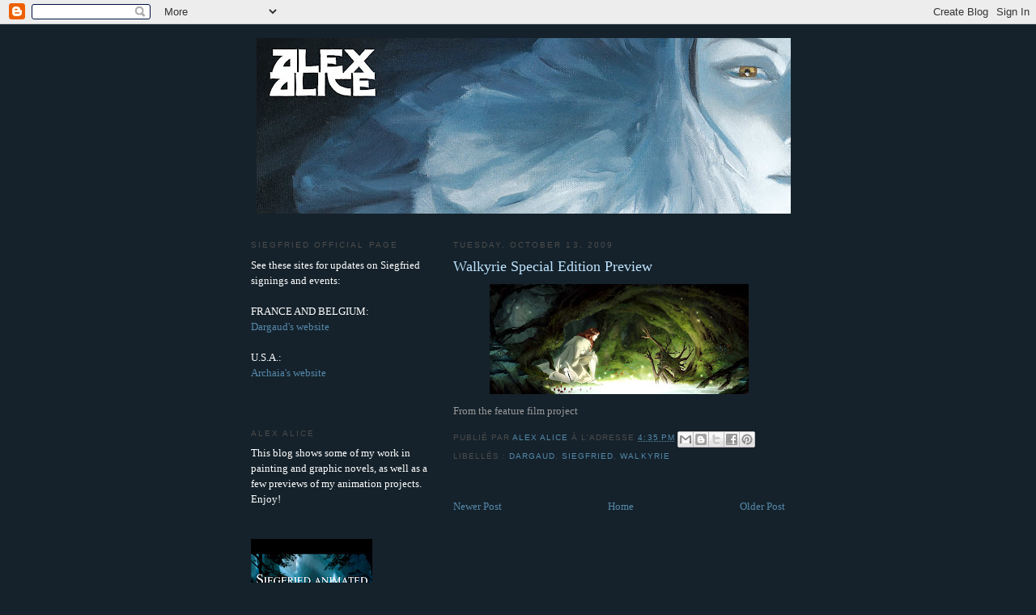

--- FILE ---
content_type: text/html; charset=UTF-8
request_url: http://alexaliceblog.blogspot.com/2009/10/walkyrie-special-edition-preview_13.html
body_size: 11386
content:
<!DOCTYPE html>
<html dir='ltr'>
<head>
<link href='https://www.blogger.com/static/v1/widgets/2944754296-widget_css_bundle.css' rel='stylesheet' type='text/css'/>
<meta content='text/html; charset=UTF-8' http-equiv='Content-Type'/>
<meta content='blogger' name='generator'/>
<link href='http://alexaliceblog.blogspot.com/favicon.ico' rel='icon' type='image/x-icon'/>
<link href='http://alexaliceblog.blogspot.com/2009/10/walkyrie-special-edition-preview_13.html' rel='canonical'/>
<link rel="alternate" type="application/atom+xml" title="Alex Alice - Atom" href="http://alexaliceblog.blogspot.com/feeds/posts/default" />
<link rel="alternate" type="application/rss+xml" title="Alex Alice - RSS" href="http://alexaliceblog.blogspot.com/feeds/posts/default?alt=rss" />
<link rel="service.post" type="application/atom+xml" title="Alex Alice - Atom" href="https://www.blogger.com/feeds/4880960168346855099/posts/default" />

<link rel="alternate" type="application/atom+xml" title="Alex Alice - Atom" href="http://alexaliceblog.blogspot.com/feeds/2888009933470268617/comments/default" />
<!--Can't find substitution for tag [blog.ieCssRetrofitLinks]-->
<link href='https://blogger.googleusercontent.com/img/b/R29vZ2xl/AVvXsEg3ZyCoLaffq87y4g69YC5sHaD9Dvs3i-oyhC2Cx5l_8Z0kl3mShDB2SxJLDe030JAdMJxaVDqlmgTwoQayExdHO806Y99iEfUA1HebYcelBZZ7IU8DCHi5uobmWhC7vg5WLV8DnqTO3TMU/s320/volva4flat.jpg' rel='image_src'/>
<meta content='http://alexaliceblog.blogspot.com/2009/10/walkyrie-special-edition-preview_13.html' property='og:url'/>
<meta content='Walkyrie Special Edition Preview' property='og:title'/>
<meta content=' From the feature film project  ' property='og:description'/>
<meta content='https://blogger.googleusercontent.com/img/b/R29vZ2xl/AVvXsEg3ZyCoLaffq87y4g69YC5sHaD9Dvs3i-oyhC2Cx5l_8Z0kl3mShDB2SxJLDe030JAdMJxaVDqlmgTwoQayExdHO806Y99iEfUA1HebYcelBZZ7IU8DCHi5uobmWhC7vg5WLV8DnqTO3TMU/w1200-h630-p-k-no-nu/volva4flat.jpg' property='og:image'/>
<title>Alex Alice: Walkyrie Special Edition Preview</title>
<style id='page-skin-1' type='text/css'><!--
/*
-----------------------------------------------
Blogger Template Style
Name:     Minima Lefty
Date:     14 Jul 2006
----------------------------------------------- */
/* Use this with templates/template-twocol.html */
body {
background:#15222b;
margin:0;
color:#999999;
font:x-small Georgia Serif;
font-size/* */:/**/small;
font-size: /**/small;
text-align: center;
}
a:link {
color:#5588aa;
text-decoration:none;
}
a:visited {
color:#99C9FF;
text-decoration:none;
}
a:hover {
color:#bee4ff;
text-decoration:underline;
}
a img {
border-width:0;
}
/* Header
-----------------------------------------------
*/
#header-wrapper {
width:660px;
margin:0 auto 10px;
border:1px solid #15222b;
}
#header-inner {
background-position: center;
margin-left: auto;
margin-right: auto;
}
#header {
margin: 5px;
border: 1px solid #15222b;
text-align: center;
color:#cc6600;
}
#header h1 {
margin:5px 5px 0;
padding:15px 20px .25em;
line-height:1.2em;
text-transform:uppercase;
letter-spacing:.2em;
font: normal normal 200% Georgia, Serif;
}
#header a {
color:#cc6600;
text-decoration:none;
}
#header a:hover {
color:#cc6600;
}
#header .description {
margin:0 5px 5px;
padding:0 20px 15px;
max-width:700px;
text-transform:uppercase;
letter-spacing:.2em;
line-height: 1.4em;
font: normal normal 78% 'Trebuchet MS', Trebuchet, Arial, Verdana, Sans-serif;
color: #cc6600;
}
#header img {
margin-left: auto;
margin-right: auto;
}
/* Outer-Wrapper
----------------------------------------------- */
#outer-wrapper {
width: 660px;
margin:0 auto;
padding:10px;
text-align:left;
font: normal normal 100% Georgia, Times, serif;
}
#main-wrapper {
width: 410px;
float: right;
word-wrap: break-word; /* fix for long text breaking sidebar float in IE */
overflow: hidden;     /* fix for long non-text content breaking IE sidebar float */
}
#sidebar-wrapper {
width: 220px;
float: left;
word-wrap: break-word; /* fix for long text breaking sidebar float in IE */
overflow: hidden;     /* fix for long non-text content breaking IE sidebar float */
}
/* Headings
----------------------------------------------- */
h2 {
margin:1.5em 0 .75em;
font:normal normal 78% 'Trebuchet MS',Trebuchet,Arial,Verdana,Sans-serif;
line-height: 1.4em;
text-transform:uppercase;
letter-spacing:.2em;
color:#4c4c4c;
}
/* Posts
-----------------------------------------------
*/
h2.date-header {
margin:1.5em 0 .5em;
}
.post {
margin:.5em 0 1.5em;
border-bottom:1px dotted #15222b;
padding-bottom:1.5em;
}
.post h3 {
margin:.25em 0 0;
padding:0 0 4px;
font-size:140%;
font-weight:normal;
line-height:1.4em;
color:#bee4ff;
}
.post h3 a, .post h3 a:visited, .post h3 strong {
display:block;
text-decoration:none;
color:#bee4ff;
font-weight:normal;
}
.post h3 strong, .post h3 a:hover {
color:#999999;
}
.post-body {
margin:0 0 .75em;
line-height:1.6em;
}
.post-body blockquote {
line-height:1.3em;
}
.post-footer {
margin: .75em 0;
color:#4c4c4c;
text-transform:uppercase;
letter-spacing:.1em;
font: normal normal 78% 'Trebuchet MS', Trebuchet, Arial, Verdana, Sans-serif;
line-height: 1.4em;
}
.comment-link {
margin-left:.6em;
}
.post img, table.tr-caption-container {
padding:4px;
border:1px solid #15222b;
}
.tr-caption-container img {
border: none;
padding: 0;
}
.post blockquote {
margin:1em 20px;
}
.post blockquote p {
margin:.75em 0;
}
/* Comments
----------------------------------------------- */
#comments h4 {
margin:1em 0;
font-weight: bold;
line-height: 1.4em;
text-transform:uppercase;
letter-spacing:.2em;
color: #4c4c4c;
}
#comments-block {
margin:1em 0 1.5em;
line-height:1.6em;
}
#comments-block .comment-author {
margin:.5em 0;
}
#comments-block .comment-body {
margin:.25em 0 0;
}
#comments-block .comment-footer {
margin:-.25em 0 2em;
line-height: 1.4em;
text-transform:uppercase;
letter-spacing:.1em;
}
#comments-block .comment-body p {
margin:0 0 .75em;
}
.deleted-comment {
font-style:italic;
color:gray;
}
.feed-links {
clear: both;
line-height: 2.5em;
}
#blog-pager-newer-link {
float: left;
}
#blog-pager-older-link {
float: right;
}
#blog-pager {
text-align: center;
}
/* Sidebar Content
----------------------------------------------- */
.sidebar {
color: #ffffff;
line-height: 1.5em;
}
.sidebar ul {
list-style:none;
margin:0 0 0;
padding:0 0 0;
}
.sidebar li {
margin:0;
padding-top:0;
padding-right:0;
padding-bottom:.25em;
padding-left:15px;
text-indent:-15px;
line-height:1.5em;
}
.sidebar .widget, .main .widget {
border-bottom:1px dotted #15222b;
margin:0 0 1.5em;
padding:0 0 1.5em;
}
.main .Blog {
border-bottom-width: 0;
}
/* Profile
----------------------------------------------- */
.profile-img {
float: left;
margin-top: 0;
margin-right: 5px;
margin-bottom: 5px;
margin-left: 0;
padding: 4px;
border: 1px solid #15222b;
}
.profile-data {
margin:0;
text-transform:uppercase;
letter-spacing:.1em;
font: normal normal 78% 'Trebuchet MS', Trebuchet, Arial, Verdana, Sans-serif;
color: #4c4c4c;
font-weight: bold;
line-height: 1.6em;
}
.profile-datablock {
margin:.5em 0 .5em;
}
.profile-textblock {
margin: 0.5em 0;
line-height: 1.6em;
}
.profile-link {
font: normal normal 78% 'Trebuchet MS', Trebuchet, Arial, Verdana, Sans-serif;
text-transform: uppercase;
letter-spacing: .1em;
}
/* Footer
----------------------------------------------- */
#footer {
width:660px;
clear:both;
margin:0 auto;
padding-top:15px;
line-height: 1.6em;
text-transform:uppercase;
letter-spacing:.1em;
text-align: center;
}

--></style>
<link href='https://www.blogger.com/dyn-css/authorization.css?targetBlogID=4880960168346855099&amp;zx=73b709eb-47eb-42e7-b36e-f44437acc870' media='none' onload='if(media!=&#39;all&#39;)media=&#39;all&#39;' rel='stylesheet'/><noscript><link href='https://www.blogger.com/dyn-css/authorization.css?targetBlogID=4880960168346855099&amp;zx=73b709eb-47eb-42e7-b36e-f44437acc870' rel='stylesheet'/></noscript>
<meta name='google-adsense-platform-account' content='ca-host-pub-1556223355139109'/>
<meta name='google-adsense-platform-domain' content='blogspot.com'/>

</head>
<body>
<div class='navbar section' id='navbar'><div class='widget Navbar' data-version='1' id='Navbar1'><script type="text/javascript">
    function setAttributeOnload(object, attribute, val) {
      if(window.addEventListener) {
        window.addEventListener('load',
          function(){ object[attribute] = val; }, false);
      } else {
        window.attachEvent('onload', function(){ object[attribute] = val; });
      }
    }
  </script>
<div id="navbar-iframe-container"></div>
<script type="text/javascript" src="https://apis.google.com/js/platform.js"></script>
<script type="text/javascript">
      gapi.load("gapi.iframes:gapi.iframes.style.bubble", function() {
        if (gapi.iframes && gapi.iframes.getContext) {
          gapi.iframes.getContext().openChild({
              url: 'https://www.blogger.com/navbar/4880960168346855099?po\x3d2888009933470268617\x26origin\x3dhttp://alexaliceblog.blogspot.com',
              where: document.getElementById("navbar-iframe-container"),
              id: "navbar-iframe"
          });
        }
      });
    </script><script type="text/javascript">
(function() {
var script = document.createElement('script');
script.type = 'text/javascript';
script.src = '//pagead2.googlesyndication.com/pagead/js/google_top_exp.js';
var head = document.getElementsByTagName('head')[0];
if (head) {
head.appendChild(script);
}})();
</script>
</div></div>
<div id='outer-wrapper'><div id='wrap2'>
<!-- skip links for text browsers -->
<span id='skiplinks' style='display:none;'>
<a href='#main'>skip to main </a> |
      <a href='#sidebar'>skip to sidebar</a>
</span>
<div id='header-wrapper'>
<div class='header section' id='header'><div class='widget Header' data-version='1' id='Header1'>
<div id='header-inner'>
<a href='http://alexaliceblog.blogspot.com/' style='display: block'>
<img alt='Alex Alice' height='217px; ' id='Header1_headerimg' src='https://blogger.googleusercontent.com/img/b/R29vZ2xl/AVvXsEjJepVqxdCJh7RAECQ6NsW_ywg46Ubj7Kp8PaIN_i-dVFGyqBWov7RPs9VY6NeWEegagdG0U0ifYehRwfAOETjfF0k6_KLKKuRB_tB8_JgBqQwqhZRt2zNGiheh_K2Ol4XDi9GXu329SJa7/s660/CV-noire.jpg' style='display: block' width='660px; '/>
</a>
</div>
</div></div>
</div>
<div id='content-wrapper'>
<div id='crosscol-wrapper' style='text-align:center'>
<div class='crosscol no-items section' id='crosscol'></div>
</div>
<div id='main-wrapper'>
<div class='main section' id='main'><div class='widget Blog' data-version='1' id='Blog1'>
<div class='blog-posts hfeed'>

          <div class="date-outer">
        
<h2 class='date-header'><span>Tuesday, October 13, 2009</span></h2>

          <div class="date-posts">
        
<div class='post-outer'>
<div class='post hentry uncustomized-post-template' itemprop='blogPost' itemscope='itemscope' itemtype='http://schema.org/BlogPosting'>
<meta content='https://blogger.googleusercontent.com/img/b/R29vZ2xl/AVvXsEg3ZyCoLaffq87y4g69YC5sHaD9Dvs3i-oyhC2Cx5l_8Z0kl3mShDB2SxJLDe030JAdMJxaVDqlmgTwoQayExdHO806Y99iEfUA1HebYcelBZZ7IU8DCHi5uobmWhC7vg5WLV8DnqTO3TMU/s320/volva4flat.jpg' itemprop='image_url'/>
<meta content='4880960168346855099' itemprop='blogId'/>
<meta content='2888009933470268617' itemprop='postId'/>
<a name='2888009933470268617'></a>
<h3 class='post-title entry-title' itemprop='name'>
Walkyrie Special Edition Preview
</h3>
<div class='post-header'>
<div class='post-header-line-1'></div>
</div>
<div class='post-body entry-content' id='post-body-2888009933470268617' itemprop='description articleBody'>
<div class="separator" style="clear: both; text-align: center;"><a href="https://blogger.googleusercontent.com/img/b/R29vZ2xl/AVvXsEg3ZyCoLaffq87y4g69YC5sHaD9Dvs3i-oyhC2Cx5l_8Z0kl3mShDB2SxJLDe030JAdMJxaVDqlmgTwoQayExdHO806Y99iEfUA1HebYcelBZZ7IU8DCHi5uobmWhC7vg5WLV8DnqTO3TMU/s1600-h/volva4flat.jpg" imageanchor="1" style="margin-left: 1em; margin-right: 1em;"><img border="0" src="https://blogger.googleusercontent.com/img/b/R29vZ2xl/AVvXsEg3ZyCoLaffq87y4g69YC5sHaD9Dvs3i-oyhC2Cx5l_8Z0kl3mShDB2SxJLDe030JAdMJxaVDqlmgTwoQayExdHO806Y99iEfUA1HebYcelBZZ7IU8DCHi5uobmWhC7vg5WLV8DnqTO3TMU/s320/volva4flat.jpg" /></a><br />
</div><div class="separator" style="clear: both; text-align: left;">From the feature film project<br />
</div>
<div style='clear: both;'></div>
</div>
<div class='post-footer'>
<div class='post-footer-line post-footer-line-1'>
<span class='post-author vcard'>
Publié par
<span class='fn' itemprop='author' itemscope='itemscope' itemtype='http://schema.org/Person'>
<meta content='https://www.blogger.com/profile/02636090522251728980' itemprop='url'/>
<a class='g-profile' href='https://www.blogger.com/profile/02636090522251728980' rel='author' title='author profile'>
<span itemprop='name'>Alex Alice</span>
</a>
</span>
</span>
<span class='post-timestamp'>
à l'adresse
<meta content='http://alexaliceblog.blogspot.com/2009/10/walkyrie-special-edition-preview_13.html' itemprop='url'/>
<a class='timestamp-link' href='http://alexaliceblog.blogspot.com/2009/10/walkyrie-special-edition-preview_13.html' rel='bookmark' title='permanent link'><abbr class='published' itemprop='datePublished' title='2009-10-13T16:35:00-04:00'>4:35&#8239;PM</abbr></a>
</span>
<span class='post-comment-link'>
</span>
<span class='post-icons'>
<span class='item-control blog-admin pid-1520969389'>
<a href='https://www.blogger.com/post-edit.g?blogID=4880960168346855099&postID=2888009933470268617&from=pencil' title='Edit Post'>
<img alt='' class='icon-action' height='18' src='https://resources.blogblog.com/img/icon18_edit_allbkg.gif' width='18'/>
</a>
</span>
</span>
<div class='post-share-buttons goog-inline-block'>
<a class='goog-inline-block share-button sb-email' href='https://www.blogger.com/share-post.g?blogID=4880960168346855099&postID=2888009933470268617&target=email' target='_blank' title='Email This'><span class='share-button-link-text'>Email This</span></a><a class='goog-inline-block share-button sb-blog' href='https://www.blogger.com/share-post.g?blogID=4880960168346855099&postID=2888009933470268617&target=blog' onclick='window.open(this.href, "_blank", "height=270,width=475"); return false;' target='_blank' title='BlogThis!'><span class='share-button-link-text'>BlogThis!</span></a><a class='goog-inline-block share-button sb-twitter' href='https://www.blogger.com/share-post.g?blogID=4880960168346855099&postID=2888009933470268617&target=twitter' target='_blank' title='Share to X'><span class='share-button-link-text'>Share to X</span></a><a class='goog-inline-block share-button sb-facebook' href='https://www.blogger.com/share-post.g?blogID=4880960168346855099&postID=2888009933470268617&target=facebook' onclick='window.open(this.href, "_blank", "height=430,width=640"); return false;' target='_blank' title='Share to Facebook'><span class='share-button-link-text'>Share to Facebook</span></a><a class='goog-inline-block share-button sb-pinterest' href='https://www.blogger.com/share-post.g?blogID=4880960168346855099&postID=2888009933470268617&target=pinterest' target='_blank' title='Share to Pinterest'><span class='share-button-link-text'>Share to Pinterest</span></a>
</div>
</div>
<div class='post-footer-line post-footer-line-2'>
<span class='post-labels'>
Libellés :
<a href='http://alexaliceblog.blogspot.com/search/label/Dargaud' rel='tag'>Dargaud</a>,
<a href='http://alexaliceblog.blogspot.com/search/label/Siegfried' rel='tag'>Siegfried</a>,
<a href='http://alexaliceblog.blogspot.com/search/label/Walkyrie' rel='tag'>Walkyrie</a>
</span>
</div>
<div class='post-footer-line post-footer-line-3'>
<span class='post-location'>
</span>
</div>
</div>
</div>
<div class='comments' id='comments'>
<a name='comments'></a>
</div>
</div>

        </div></div>
      
</div>
<div class='blog-pager' id='blog-pager'>
<span id='blog-pager-newer-link'>
<a class='blog-pager-newer-link' href='http://alexaliceblog.blogspot.com/2009/10/special-edition-preview.html' id='Blog1_blog-pager-newer-link' title='Newer Post'>Newer Post</a>
</span>
<span id='blog-pager-older-link'>
<a class='blog-pager-older-link' href='http://alexaliceblog.blogspot.com/2009/10/le-troisieme-testament.html' id='Blog1_blog-pager-older-link' title='Older Post'>Older Post</a>
</span>
<a class='home-link' href='http://alexaliceblog.blogspot.com/'>Home</a>
</div>
<div class='clear'></div>
<div class='post-feeds'>
</div>
</div></div>
</div>
<div id='sidebar-wrapper'>
<div class='sidebar section' id='sidebar'><div class='widget Text' data-version='1' id='Text2'>
<h2 class='title'>Siegfried official page</h2>
<div class='widget-content'>
See these sites for updates on Siegfried signings and events:<div><br/></div><div>FRANCE AND BELGIUM:</div><div><a href="http://www.dargaud.com/siegfried,292/">Dargaud's website</a></div><div><br/></div><div>U.S.A.:</div><div><a href="http://www.archaia.com/archaia-titles/siegfried/">Archaia's website</a></div><div><br/></div>
</div>
<div class='clear'></div>
</div><div class='widget Text' data-version='1' id='Text1'>
<h2 class='title'>ALEX ALICE</h2>
<div class='widget-content'>
<div><div>This blog shows some of my work in painting and graphic novels, as well as a few previews of my animation projects. Enjoy!</div></div>
</div>
<div class='clear'></div>
</div><div class='widget Image' data-version='1' id='Image1'>
<div class='widget-content'>
<a href='http://www.youtube.com/watch?v=Pld6fHqHVLA'>
<img alt='' height='112' id='Image1_img' src='https://blogger.googleusercontent.com/img/b/R29vZ2xl/AVvXsEhG9hhXom1DiAnL_wXVW2wGYKWZy-gszL_9XXpkruHzJcqi9xDfdsc5WAy34y89j6HSR2KRyfaSUbTUtykvA93-CnoSfJbEjrGiYqHrNImyOpnGf1VVvbRa5z372-qbXhVMB1hEQgRBgRgM/s150/Siegfried-animated-linksmal.jpg' width='150'/>
</a>
<br/>
</div>
<div class='clear'></div>
</div><div class='widget Image' data-version='1' id='Image2'>
<div class='widget-content'>
<a href='http://www.dargaud.com/siegfried/'>
<img alt='' height='150' id='Image2_img' src='https://blogger.googleusercontent.com/img/b/R29vZ2xl/AVvXsEhErtDGxruRzRTusyTuc328KDDWD0wQ1aUQJ5rREU1Ty7E1n6hD1CtMwpaFzNiCIYJFOt6vTmWBeugg1DAyLgAvimxnmrLoiY_uV5c0eM0f6Fr6CZNWsoVs2BhOpz9RiAE91LIXqSWMc6Y4/s150/Siegfried-4.1small.jpg' width='150'/>
</a>
<br/>
</div>
<div class='clear'></div>
</div><div class='widget PageList' data-version='1' id='PageList1'>
<h2>Pages</h2>
<div class='widget-content'>
<ul>
<li>
<a href='http://alexaliceblog.blogspot.com/'>Home</a>
</li>
<li>
<a href='http://alexaliceblog.blogspot.com/p/le-troisieme-testament.html'>Le Troisième testament</a>
</li>
<li>
<a href='http://alexaliceblog.blogspot.com/p/faq-list.html'>FAQ list</a>
</li>
</ul>
<div class='clear'></div>
</div>
</div><div class='widget Label' data-version='1' id='Label1'>
<h2>Labels</h2>
<div class='widget-content list-label-widget-content'>
<ul>
<li>
<a dir='ltr' href='http://alexaliceblog.blogspot.com/search/label/graphic%20novel'>graphic novel</a>
<span dir='ltr'>(36)</span>
</li>
<li>
<a dir='ltr' href='http://alexaliceblog.blogspot.com/search/label/Siegfried'>Siegfried</a>
<span dir='ltr'>(27)</span>
</li>
<li>
<a dir='ltr' href='http://alexaliceblog.blogspot.com/search/label/Le%20troisi%C3%A8me%20testament'>Le troisième testament</a>
<span dir='ltr'>(18)</span>
</li>
<li>
<a dir='ltr' href='http://alexaliceblog.blogspot.com/search/label/Dargaud'>Dargaud</a>
<span dir='ltr'>(15)</span>
</li>
<li>
<a dir='ltr' href='http://alexaliceblog.blogspot.com/search/label/Gl%C3%A9nat'>Glénat</a>
<span dir='ltr'>(15)</span>
</li>
<li>
<a dir='ltr' href='http://alexaliceblog.blogspot.com/search/label/Oil%20paintings'>Oil paintings</a>
<span dir='ltr'>(13)</span>
</li>
<li>
<a dir='ltr' href='http://alexaliceblog.blogspot.com/search/label/watercolors'>watercolors</a>
<span dir='ltr'>(11)</span>
</li>
<li>
<a dir='ltr' href='http://alexaliceblog.blogspot.com/search/label/Cover'>Cover</a>
<span dir='ltr'>(10)</span>
</li>
<li>
<a dir='ltr' href='http://alexaliceblog.blogspot.com/search/label/Walkyrie'>Walkyrie</a>
<span dir='ltr'>(10)</span>
</li>
<li>
<a dir='ltr' href='http://alexaliceblog.blogspot.com/search/label/sketch'>sketch</a>
<span dir='ltr'>(10)</span>
</li>
<li>
<a dir='ltr' href='http://alexaliceblog.blogspot.com/search/label/Illustrations'>Illustrations</a>
<span dir='ltr'>(9)</span>
</li>
<li>
<a dir='ltr' href='http://alexaliceblog.blogspot.com/search/label/Rue%20de%20S%C3%A8vres'>Rue de Sèvres</a>
<span dir='ltr'>(7)</span>
</li>
<li>
<a dir='ltr' href='http://alexaliceblog.blogspot.com/search/label/le%20Ch%C3%A2teau%20des%20%C3%A9toiles'>le Château des étoiles</a>
<span dir='ltr'>(7)</span>
</li>
<li>
<a dir='ltr' href='http://alexaliceblog.blogspot.com/search/label/Acrylics'>Acrylics</a>
<span dir='ltr'>(6)</span>
</li>
<li>
<a dir='ltr' href='http://alexaliceblog.blogspot.com/search/label/Castle%20in%20the%20Stars'>Castle in the Stars</a>
<span dir='ltr'>(6)</span>
</li>
<li>
<a dir='ltr' href='http://alexaliceblog.blogspot.com/search/label/Twilight%20Of%20The%20Gods'>Twilight Of The Gods</a>
<span dir='ltr'>(6)</span>
</li>
<li>
<a dir='ltr' href='http://alexaliceblog.blogspot.com/search/label/Pastel'>Pastel</a>
<span dir='ltr'>(3)</span>
</li>
<li>
<a dir='ltr' href='http://alexaliceblog.blogspot.com/search/label/Digital'>Digital</a>
<span dir='ltr'>(2)</span>
</li>
<li>
<a dir='ltr' href='http://alexaliceblog.blogspot.com/search/label/Special%20Editions'>Special Editions</a>
<span dir='ltr'>(2)</span>
</li>
<li>
<a dir='ltr' href='http://alexaliceblog.blogspot.com/search/label/Spectrum'>Spectrum</a>
<span dir='ltr'>(2)</span>
</li>
<li>
<a dir='ltr' href='http://alexaliceblog.blogspot.com/search/label/animation'>animation</a>
<span dir='ltr'>(2)</span>
</li>
<li>
<a dir='ltr' href='http://alexaliceblog.blogspot.com/search/label/posters'>posters</a>
<span dir='ltr'>(2)</span>
</li>
<li>
<a dir='ltr' href='http://alexaliceblog.blogspot.com/search/label/Archaia'>Archaia</a>
<span dir='ltr'>(1)</span>
</li>
<li>
<a dir='ltr' href='http://alexaliceblog.blogspot.com/search/label/Signing'>Signing</a>
<span dir='ltr'>(1)</span>
</li>
<li>
<a dir='ltr' href='http://alexaliceblog.blogspot.com/search/label/expo'>expo</a>
<span dir='ltr'>(1)</span>
</li>
</ul>
<div class='clear'></div>
</div>
</div><div class='widget Followers' data-version='1' id='Followers2'>
<h2 class='title'>Followers</h2>
<div class='widget-content'>
<div id='Followers2-wrapper'>
<div style='margin-right:2px;'>
<div><script type="text/javascript" src="https://apis.google.com/js/platform.js"></script>
<div id="followers-iframe-container"></div>
<script type="text/javascript">
    window.followersIframe = null;
    function followersIframeOpen(url) {
      gapi.load("gapi.iframes", function() {
        if (gapi.iframes && gapi.iframes.getContext) {
          window.followersIframe = gapi.iframes.getContext().openChild({
            url: url,
            where: document.getElementById("followers-iframe-container"),
            messageHandlersFilter: gapi.iframes.CROSS_ORIGIN_IFRAMES_FILTER,
            messageHandlers: {
              '_ready': function(obj) {
                window.followersIframe.getIframeEl().height = obj.height;
              },
              'reset': function() {
                window.followersIframe.close();
                followersIframeOpen("https://www.blogger.com/followers/frame/4880960168346855099?colors\x3dCgt0cmFuc3BhcmVudBILdHJhbnNwYXJlbnQaByNmZmZmZmYiByM1NTg4YWEqByMxNTIyMmIyByNiZWU0ZmY6ByNmZmZmZmZCByM1NTg4YWFKByNjYzY2MDBSByM1NTg4YWFaC3RyYW5zcGFyZW50\x26pageSize\x3d21\x26hl\x3den-US\x26origin\x3dhttp://alexaliceblog.blogspot.com");
              },
              'open': function(url) {
                window.followersIframe.close();
                followersIframeOpen(url);
              }
            }
          });
        }
      });
    }
    followersIframeOpen("https://www.blogger.com/followers/frame/4880960168346855099?colors\x3dCgt0cmFuc3BhcmVudBILdHJhbnNwYXJlbnQaByNmZmZmZmYiByM1NTg4YWEqByMxNTIyMmIyByNiZWU0ZmY6ByNmZmZmZmZCByM1NTg4YWFKByNjYzY2MDBSByM1NTg4YWFaC3RyYW5zcGFyZW50\x26pageSize\x3d21\x26hl\x3den-US\x26origin\x3dhttp://alexaliceblog.blogspot.com");
  </script></div>
</div>
</div>
<div class='clear'></div>
</div>
</div><div class='widget Profile' data-version='1' id='Profile2'>
<h2>About Me</h2>
<div class='widget-content'>
<a href='https://www.blogger.com/profile/02636090522251728980'><img alt='My photo' class='profile-img' height='80' src='//4.bp.blogspot.com/_oUj5AzNABXg/S7oTTfcuHgI/AAAAAAAAAHo/N__mA74XnSY/S220-s80/Alex+Alice.jpg' width='61'/></a>
<dl class='profile-datablock'>
<dt class='profile-data'>
<a class='profile-name-link g-profile' href='https://www.blogger.com/profile/02636090522251728980' rel='author' style='background-image: url(//www.blogger.com/img/logo-16.png);'>
Alex Alice
</a>
</dt>
<dd class='profile-data'>New York - Paris</dd>
</dl>
<a class='profile-link' href='https://www.blogger.com/profile/02636090522251728980' rel='author'>View my complete profile</a>
<div class='clear'></div>
</div>
</div><div class='widget BlogArchive' data-version='1' id='BlogArchive2'>
<h2>Blog Archive</h2>
<div class='widget-content'>
<div id='ArchiveList'>
<div id='BlogArchive2_ArchiveList'>
<ul class='hierarchy'>
<li class='archivedate collapsed'>
<a class='toggle' href='javascript:void(0)'>
<span class='zippy'>

        &#9658;&#160;
      
</span>
</a>
<a class='post-count-link' href='http://alexaliceblog.blogspot.com/2015/'>
2015
</a>
<span class='post-count' dir='ltr'>(1)</span>
<ul class='hierarchy'>
<li class='archivedate collapsed'>
<a class='toggle' href='javascript:void(0)'>
<span class='zippy'>

        &#9658;&#160;
      
</span>
</a>
<a class='post-count-link' href='http://alexaliceblog.blogspot.com/2015/01/'>
January
</a>
<span class='post-count' dir='ltr'>(1)</span>
</li>
</ul>
</li>
</ul>
<ul class='hierarchy'>
<li class='archivedate collapsed'>
<a class='toggle' href='javascript:void(0)'>
<span class='zippy'>

        &#9658;&#160;
      
</span>
</a>
<a class='post-count-link' href='http://alexaliceblog.blogspot.com/2014/'>
2014
</a>
<span class='post-count' dir='ltr'>(10)</span>
<ul class='hierarchy'>
<li class='archivedate collapsed'>
<a class='toggle' href='javascript:void(0)'>
<span class='zippy'>

        &#9658;&#160;
      
</span>
</a>
<a class='post-count-link' href='http://alexaliceblog.blogspot.com/2014/11/'>
November
</a>
<span class='post-count' dir='ltr'>(1)</span>
</li>
</ul>
<ul class='hierarchy'>
<li class='archivedate collapsed'>
<a class='toggle' href='javascript:void(0)'>
<span class='zippy'>

        &#9658;&#160;
      
</span>
</a>
<a class='post-count-link' href='http://alexaliceblog.blogspot.com/2014/09/'>
September
</a>
<span class='post-count' dir='ltr'>(1)</span>
</li>
</ul>
<ul class='hierarchy'>
<li class='archivedate collapsed'>
<a class='toggle' href='javascript:void(0)'>
<span class='zippy'>

        &#9658;&#160;
      
</span>
</a>
<a class='post-count-link' href='http://alexaliceblog.blogspot.com/2014/07/'>
July
</a>
<span class='post-count' dir='ltr'>(1)</span>
</li>
</ul>
<ul class='hierarchy'>
<li class='archivedate collapsed'>
<a class='toggle' href='javascript:void(0)'>
<span class='zippy'>

        &#9658;&#160;
      
</span>
</a>
<a class='post-count-link' href='http://alexaliceblog.blogspot.com/2014/06/'>
June
</a>
<span class='post-count' dir='ltr'>(1)</span>
</li>
</ul>
<ul class='hierarchy'>
<li class='archivedate collapsed'>
<a class='toggle' href='javascript:void(0)'>
<span class='zippy'>

        &#9658;&#160;
      
</span>
</a>
<a class='post-count-link' href='http://alexaliceblog.blogspot.com/2014/05/'>
May
</a>
<span class='post-count' dir='ltr'>(2)</span>
</li>
</ul>
<ul class='hierarchy'>
<li class='archivedate collapsed'>
<a class='toggle' href='javascript:void(0)'>
<span class='zippy'>

        &#9658;&#160;
      
</span>
</a>
<a class='post-count-link' href='http://alexaliceblog.blogspot.com/2014/04/'>
April
</a>
<span class='post-count' dir='ltr'>(1)</span>
</li>
</ul>
<ul class='hierarchy'>
<li class='archivedate collapsed'>
<a class='toggle' href='javascript:void(0)'>
<span class='zippy'>

        &#9658;&#160;
      
</span>
</a>
<a class='post-count-link' href='http://alexaliceblog.blogspot.com/2014/03/'>
March
</a>
<span class='post-count' dir='ltr'>(1)</span>
</li>
</ul>
<ul class='hierarchy'>
<li class='archivedate collapsed'>
<a class='toggle' href='javascript:void(0)'>
<span class='zippy'>

        &#9658;&#160;
      
</span>
</a>
<a class='post-count-link' href='http://alexaliceblog.blogspot.com/2014/02/'>
February
</a>
<span class='post-count' dir='ltr'>(1)</span>
</li>
</ul>
<ul class='hierarchy'>
<li class='archivedate collapsed'>
<a class='toggle' href='javascript:void(0)'>
<span class='zippy'>

        &#9658;&#160;
      
</span>
</a>
<a class='post-count-link' href='http://alexaliceblog.blogspot.com/2014/01/'>
January
</a>
<span class='post-count' dir='ltr'>(1)</span>
</li>
</ul>
</li>
</ul>
<ul class='hierarchy'>
<li class='archivedate collapsed'>
<a class='toggle' href='javascript:void(0)'>
<span class='zippy'>

        &#9658;&#160;
      
</span>
</a>
<a class='post-count-link' href='http://alexaliceblog.blogspot.com/2013/'>
2013
</a>
<span class='post-count' dir='ltr'>(4)</span>
<ul class='hierarchy'>
<li class='archivedate collapsed'>
<a class='toggle' href='javascript:void(0)'>
<span class='zippy'>

        &#9658;&#160;
      
</span>
</a>
<a class='post-count-link' href='http://alexaliceblog.blogspot.com/2013/11/'>
November
</a>
<span class='post-count' dir='ltr'>(1)</span>
</li>
</ul>
<ul class='hierarchy'>
<li class='archivedate collapsed'>
<a class='toggle' href='javascript:void(0)'>
<span class='zippy'>

        &#9658;&#160;
      
</span>
</a>
<a class='post-count-link' href='http://alexaliceblog.blogspot.com/2013/10/'>
October
</a>
<span class='post-count' dir='ltr'>(1)</span>
</li>
</ul>
<ul class='hierarchy'>
<li class='archivedate collapsed'>
<a class='toggle' href='javascript:void(0)'>
<span class='zippy'>

        &#9658;&#160;
      
</span>
</a>
<a class='post-count-link' href='http://alexaliceblog.blogspot.com/2013/08/'>
August
</a>
<span class='post-count' dir='ltr'>(1)</span>
</li>
</ul>
<ul class='hierarchy'>
<li class='archivedate collapsed'>
<a class='toggle' href='javascript:void(0)'>
<span class='zippy'>

        &#9658;&#160;
      
</span>
</a>
<a class='post-count-link' href='http://alexaliceblog.blogspot.com/2013/03/'>
March
</a>
<span class='post-count' dir='ltr'>(1)</span>
</li>
</ul>
</li>
</ul>
<ul class='hierarchy'>
<li class='archivedate collapsed'>
<a class='toggle' href='javascript:void(0)'>
<span class='zippy'>

        &#9658;&#160;
      
</span>
</a>
<a class='post-count-link' href='http://alexaliceblog.blogspot.com/2012/'>
2012
</a>
<span class='post-count' dir='ltr'>(7)</span>
<ul class='hierarchy'>
<li class='archivedate collapsed'>
<a class='toggle' href='javascript:void(0)'>
<span class='zippy'>

        &#9658;&#160;
      
</span>
</a>
<a class='post-count-link' href='http://alexaliceblog.blogspot.com/2012/11/'>
November
</a>
<span class='post-count' dir='ltr'>(1)</span>
</li>
</ul>
<ul class='hierarchy'>
<li class='archivedate collapsed'>
<a class='toggle' href='javascript:void(0)'>
<span class='zippy'>

        &#9658;&#160;
      
</span>
</a>
<a class='post-count-link' href='http://alexaliceblog.blogspot.com/2012/10/'>
October
</a>
<span class='post-count' dir='ltr'>(1)</span>
</li>
</ul>
<ul class='hierarchy'>
<li class='archivedate collapsed'>
<a class='toggle' href='javascript:void(0)'>
<span class='zippy'>

        &#9658;&#160;
      
</span>
</a>
<a class='post-count-link' href='http://alexaliceblog.blogspot.com/2012/05/'>
May
</a>
<span class='post-count' dir='ltr'>(2)</span>
</li>
</ul>
<ul class='hierarchy'>
<li class='archivedate collapsed'>
<a class='toggle' href='javascript:void(0)'>
<span class='zippy'>

        &#9658;&#160;
      
</span>
</a>
<a class='post-count-link' href='http://alexaliceblog.blogspot.com/2012/04/'>
April
</a>
<span class='post-count' dir='ltr'>(1)</span>
</li>
</ul>
<ul class='hierarchy'>
<li class='archivedate collapsed'>
<a class='toggle' href='javascript:void(0)'>
<span class='zippy'>

        &#9658;&#160;
      
</span>
</a>
<a class='post-count-link' href='http://alexaliceblog.blogspot.com/2012/03/'>
March
</a>
<span class='post-count' dir='ltr'>(1)</span>
</li>
</ul>
<ul class='hierarchy'>
<li class='archivedate collapsed'>
<a class='toggle' href='javascript:void(0)'>
<span class='zippy'>

        &#9658;&#160;
      
</span>
</a>
<a class='post-count-link' href='http://alexaliceblog.blogspot.com/2012/02/'>
February
</a>
<span class='post-count' dir='ltr'>(1)</span>
</li>
</ul>
</li>
</ul>
<ul class='hierarchy'>
<li class='archivedate collapsed'>
<a class='toggle' href='javascript:void(0)'>
<span class='zippy'>

        &#9658;&#160;
      
</span>
</a>
<a class='post-count-link' href='http://alexaliceblog.blogspot.com/2011/'>
2011
</a>
<span class='post-count' dir='ltr'>(11)</span>
<ul class='hierarchy'>
<li class='archivedate collapsed'>
<a class='toggle' href='javascript:void(0)'>
<span class='zippy'>

        &#9658;&#160;
      
</span>
</a>
<a class='post-count-link' href='http://alexaliceblog.blogspot.com/2011/11/'>
November
</a>
<span class='post-count' dir='ltr'>(3)</span>
</li>
</ul>
<ul class='hierarchy'>
<li class='archivedate collapsed'>
<a class='toggle' href='javascript:void(0)'>
<span class='zippy'>

        &#9658;&#160;
      
</span>
</a>
<a class='post-count-link' href='http://alexaliceblog.blogspot.com/2011/10/'>
October
</a>
<span class='post-count' dir='ltr'>(1)</span>
</li>
</ul>
<ul class='hierarchy'>
<li class='archivedate collapsed'>
<a class='toggle' href='javascript:void(0)'>
<span class='zippy'>

        &#9658;&#160;
      
</span>
</a>
<a class='post-count-link' href='http://alexaliceblog.blogspot.com/2011/08/'>
August
</a>
<span class='post-count' dir='ltr'>(1)</span>
</li>
</ul>
<ul class='hierarchy'>
<li class='archivedate collapsed'>
<a class='toggle' href='javascript:void(0)'>
<span class='zippy'>

        &#9658;&#160;
      
</span>
</a>
<a class='post-count-link' href='http://alexaliceblog.blogspot.com/2011/06/'>
June
</a>
<span class='post-count' dir='ltr'>(1)</span>
</li>
</ul>
<ul class='hierarchy'>
<li class='archivedate collapsed'>
<a class='toggle' href='javascript:void(0)'>
<span class='zippy'>

        &#9658;&#160;
      
</span>
</a>
<a class='post-count-link' href='http://alexaliceblog.blogspot.com/2011/02/'>
February
</a>
<span class='post-count' dir='ltr'>(2)</span>
</li>
</ul>
<ul class='hierarchy'>
<li class='archivedate collapsed'>
<a class='toggle' href='javascript:void(0)'>
<span class='zippy'>

        &#9658;&#160;
      
</span>
</a>
<a class='post-count-link' href='http://alexaliceblog.blogspot.com/2011/01/'>
January
</a>
<span class='post-count' dir='ltr'>(3)</span>
</li>
</ul>
</li>
</ul>
<ul class='hierarchy'>
<li class='archivedate collapsed'>
<a class='toggle' href='javascript:void(0)'>
<span class='zippy'>

        &#9658;&#160;
      
</span>
</a>
<a class='post-count-link' href='http://alexaliceblog.blogspot.com/2010/'>
2010
</a>
<span class='post-count' dir='ltr'>(24)</span>
<ul class='hierarchy'>
<li class='archivedate collapsed'>
<a class='toggle' href='javascript:void(0)'>
<span class='zippy'>

        &#9658;&#160;
      
</span>
</a>
<a class='post-count-link' href='http://alexaliceblog.blogspot.com/2010/12/'>
December
</a>
<span class='post-count' dir='ltr'>(1)</span>
</li>
</ul>
<ul class='hierarchy'>
<li class='archivedate collapsed'>
<a class='toggle' href='javascript:void(0)'>
<span class='zippy'>

        &#9658;&#160;
      
</span>
</a>
<a class='post-count-link' href='http://alexaliceblog.blogspot.com/2010/11/'>
November
</a>
<span class='post-count' dir='ltr'>(2)</span>
</li>
</ul>
<ul class='hierarchy'>
<li class='archivedate collapsed'>
<a class='toggle' href='javascript:void(0)'>
<span class='zippy'>

        &#9658;&#160;
      
</span>
</a>
<a class='post-count-link' href='http://alexaliceblog.blogspot.com/2010/10/'>
October
</a>
<span class='post-count' dir='ltr'>(1)</span>
</li>
</ul>
<ul class='hierarchy'>
<li class='archivedate collapsed'>
<a class='toggle' href='javascript:void(0)'>
<span class='zippy'>

        &#9658;&#160;
      
</span>
</a>
<a class='post-count-link' href='http://alexaliceblog.blogspot.com/2010/09/'>
September
</a>
<span class='post-count' dir='ltr'>(2)</span>
</li>
</ul>
<ul class='hierarchy'>
<li class='archivedate collapsed'>
<a class='toggle' href='javascript:void(0)'>
<span class='zippy'>

        &#9658;&#160;
      
</span>
</a>
<a class='post-count-link' href='http://alexaliceblog.blogspot.com/2010/07/'>
July
</a>
<span class='post-count' dir='ltr'>(2)</span>
</li>
</ul>
<ul class='hierarchy'>
<li class='archivedate collapsed'>
<a class='toggle' href='javascript:void(0)'>
<span class='zippy'>

        &#9658;&#160;
      
</span>
</a>
<a class='post-count-link' href='http://alexaliceblog.blogspot.com/2010/06/'>
June
</a>
<span class='post-count' dir='ltr'>(1)</span>
</li>
</ul>
<ul class='hierarchy'>
<li class='archivedate collapsed'>
<a class='toggle' href='javascript:void(0)'>
<span class='zippy'>

        &#9658;&#160;
      
</span>
</a>
<a class='post-count-link' href='http://alexaliceblog.blogspot.com/2010/05/'>
May
</a>
<span class='post-count' dir='ltr'>(6)</span>
</li>
</ul>
<ul class='hierarchy'>
<li class='archivedate collapsed'>
<a class='toggle' href='javascript:void(0)'>
<span class='zippy'>

        &#9658;&#160;
      
</span>
</a>
<a class='post-count-link' href='http://alexaliceblog.blogspot.com/2010/04/'>
April
</a>
<span class='post-count' dir='ltr'>(2)</span>
</li>
</ul>
<ul class='hierarchy'>
<li class='archivedate collapsed'>
<a class='toggle' href='javascript:void(0)'>
<span class='zippy'>

        &#9658;&#160;
      
</span>
</a>
<a class='post-count-link' href='http://alexaliceblog.blogspot.com/2010/03/'>
March
</a>
<span class='post-count' dir='ltr'>(1)</span>
</li>
</ul>
<ul class='hierarchy'>
<li class='archivedate collapsed'>
<a class='toggle' href='javascript:void(0)'>
<span class='zippy'>

        &#9658;&#160;
      
</span>
</a>
<a class='post-count-link' href='http://alexaliceblog.blogspot.com/2010/01/'>
January
</a>
<span class='post-count' dir='ltr'>(6)</span>
</li>
</ul>
</li>
</ul>
<ul class='hierarchy'>
<li class='archivedate expanded'>
<a class='toggle' href='javascript:void(0)'>
<span class='zippy toggle-open'>

        &#9660;&#160;
      
</span>
</a>
<a class='post-count-link' href='http://alexaliceblog.blogspot.com/2009/'>
2009
</a>
<span class='post-count' dir='ltr'>(12)</span>
<ul class='hierarchy'>
<li class='archivedate collapsed'>
<a class='toggle' href='javascript:void(0)'>
<span class='zippy'>

        &#9658;&#160;
      
</span>
</a>
<a class='post-count-link' href='http://alexaliceblog.blogspot.com/2009/11/'>
November
</a>
<span class='post-count' dir='ltr'>(1)</span>
</li>
</ul>
<ul class='hierarchy'>
<li class='archivedate expanded'>
<a class='toggle' href='javascript:void(0)'>
<span class='zippy toggle-open'>

        &#9660;&#160;
      
</span>
</a>
<a class='post-count-link' href='http://alexaliceblog.blogspot.com/2009/10/'>
October
</a>
<span class='post-count' dir='ltr'>(10)</span>
<ul class='posts'>
<li><a href='http://alexaliceblog.blogspot.com/2009/10/special-edition-preview.html'>Special Edition Preview</a></li>
<li><a href='http://alexaliceblog.blogspot.com/2009/10/walkyrie-special-edition-preview_13.html'>Walkyrie Special Edition Preview</a></li>
<li><a href='http://alexaliceblog.blogspot.com/2009/10/le-troisieme-testament.html'>Le troisième testament</a></li>
<li><a href='http://alexaliceblog.blogspot.com/2009/10/walkyrie-special-edition-preview.html'>Walkyrie Special Edition Preview</a></li>
<li><a href='http://alexaliceblog.blogspot.com/2009/10/walkyrie-concept-sketch.html'>Walkyrie Concept Sketch</a></li>
<li><a href='http://alexaliceblog.blogspot.com/2009/10/walkyrie-color-keys.html'>Walkyrie Color Keys</a></li>
<li><a href='http://alexaliceblog.blogspot.com/2009/10/walkyrie-overture-online.html'>Walkyrie overture online</a></li>
<li><a href='http://alexaliceblog.blogspot.com/2009/10/walkyrie-paris-exhibition.html'>Walkyrie Paris Exhibition</a></li>
<li><a href='http://alexaliceblog.blogspot.com/2009/10/la-walkyrie-hit-shelves-in-france-08-28.html'>La Walkyrie hit the shelves in France 08-28</a></li>
<li><a href='http://alexaliceblog.blogspot.com/2009/10/back-in-us.html'>Back in the U.S.</a></li>
</ul>
</li>
</ul>
<ul class='hierarchy'>
<li class='archivedate collapsed'>
<a class='toggle' href='javascript:void(0)'>
<span class='zippy'>

        &#9658;&#160;
      
</span>
</a>
<a class='post-count-link' href='http://alexaliceblog.blogspot.com/2009/01/'>
January
</a>
<span class='post-count' dir='ltr'>(1)</span>
</li>
</ul>
</li>
</ul>
<ul class='hierarchy'>
<li class='archivedate collapsed'>
<a class='toggle' href='javascript:void(0)'>
<span class='zippy'>

        &#9658;&#160;
      
</span>
</a>
<a class='post-count-link' href='http://alexaliceblog.blogspot.com/2008/'>
2008
</a>
<span class='post-count' dir='ltr'>(5)</span>
<ul class='hierarchy'>
<li class='archivedate collapsed'>
<a class='toggle' href='javascript:void(0)'>
<span class='zippy'>

        &#9658;&#160;
      
</span>
</a>
<a class='post-count-link' href='http://alexaliceblog.blogspot.com/2008/12/'>
December
</a>
<span class='post-count' dir='ltr'>(5)</span>
</li>
</ul>
</li>
</ul>
</div>
</div>
<div class='clear'></div>
</div>
</div><div class='widget BlogList' data-version='1' id='BlogList1'>
<h2 class='title'>My Blog List</h2>
<div class='widget-content'>
<div class='blog-list-container' id='BlogList1_container'>
<ul id='BlogList1_blogs'>
<li style='display: block;'>
<div class='blog-icon'>
<img data-lateloadsrc='https://lh3.googleusercontent.com/blogger_img_proxy/AEn0k_sYSlgvl66gAJre-fuq6rEp9mTKPtZ7ERy10QFnFJwoRhYGw7nSJbBY3ohGYTe8Ck3N6-F7G4Rlwmi12iKpNeFdh3-S8aZ_xZc8rQ=s16-w16-h16' height='16' width='16'/>
</div>
<div class='blog-content'>
<div class='blog-title'>
<a href='https://laurent.kloetzer.fr' target='_blank'>
Au bout de la corde</a>
</div>
<div class='item-content'>
<span class='item-title'>
<a href='https://laurent.kloetzer.fr/2026/01/24/summer-wars-2/' target='_blank'>
Summer Wars
</a>
</span>
<div class='item-time'>
4 days ago
</div>
</div>
</div>
<div style='clear: both;'></div>
</li>
<li style='display: block;'>
<div class='blog-icon'>
<img data-lateloadsrc='https://lh3.googleusercontent.com/blogger_img_proxy/AEn0k_uDL0hyDwCBqQIBdIJRSs68KCOI5pZaWerakSnwS9oMybXF5dfBVh3FZ87GDW5StJGgedvLzDYif9XUQ-X-BmEjQ_mO-htfTqEtIhjuC4Oytg=s16-w16-h16' height='16' width='16'/>
</div>
<div class='blog-content'>
<div class='blog-title'>
<a href='http://gurneyjourney.blogspot.com/' target='_blank'>
Gurney Journey</a>
</div>
<div class='item-content'>
<span class='item-title'>
<a href='http://gurneyjourney.blogspot.com/2026/01/find-me-at-substack.html' target='_blank'>
Find Me at Substack
</a>
</span>
<div class='item-time'>
1 week ago
</div>
</div>
</div>
<div style='clear: both;'></div>
</li>
<li style='display: block;'>
<div class='blog-icon'>
<img data-lateloadsrc='https://lh3.googleusercontent.com/blogger_img_proxy/AEn0k_sJsLOm3UbL6EJqv6wxd0-m2OWQ3eSOQwWw2qT5O683Rx1MJR2g5j4_MAFp86x7KTvzI5NJGxVhKZgePMlE9FS2-JqqbtPPtjBzU6U=s16-w16-h16' height='16' width='16'/>
</div>
<div class='blog-content'>
<div class='blog-title'>
<a href='http://lauffray.blogspot.com/' target='_blank'>
LAUFFRAY</a>
</div>
<div class='item-content'>
<span class='item-title'>
<a href='http://lauffray.blogspot.com/2015/05/long-john-silver-couverture-neptune.html' target='_blank'>
Long John Silver - Couverture "Neptune".
</a>
</span>
<div class='item-time'>
10 years ago
</div>
</div>
</div>
<div style='clear: both;'></div>
</li>
<li style='display: block;'>
<div class='blog-icon'>
<img data-lateloadsrc='https://lh3.googleusercontent.com/blogger_img_proxy/AEn0k_sWlafp1XrWV5XCl67C605y5xlvftzTsml8k6-nZi3yQ1s-lW3ePryOhe6O89OQF2UvBx0bJX-ajssUGMptA2ixWHvOeEtCqjisny13C94=s16-w16-h16' height='16' width='16'/>
</div>
<div class='blog-content'>
<div class='blog-title'>
<a href='http://patrickpion.blogspot.com/' target='_blank'>
patrick pion</a>
</div>
<div class='item-content'>
<span class='item-title'>
<a href='http://patrickpion.blogspot.com/2014/03/forms.html' target='_blank'>
forms
</a>
</span>
<div class='item-time'>
11 years ago
</div>
</div>
</div>
<div style='clear: both;'></div>
</li>
<li style='display: block;'>
<div class='blog-icon'>
<img data-lateloadsrc='https://lh3.googleusercontent.com/blogger_img_proxy/AEn0k_t5EevH9cXnJCtMkQB0PPDn4-ge0mNFNKL-EZVimnv0xhZSEY7Lf8Ig1y3IAW-hyArkVyyfyutu-nCBmA9p_tsiOjLn0Psyhl6ufBPtluBT=s16-w16-h16' height='16' width='16'/>
</div>
<div class='blog-content'>
<div class='blog-title'>
<a href='http://richardpiloco.blogspot.com/' target='_blank'>
Richard Piloco</a>
</div>
<div class='item-content'>
<span class='item-title'>
<a href='http://richardpiloco.blogspot.com/2012/09/fall-classes-start-monday.html' target='_blank'>
Fall Classes Start Monday
</a>
</span>
<div class='item-time'>
13 years ago
</div>
</div>
</div>
<div style='clear: both;'></div>
</li>
<li style='display: block;'>
<div class='blog-icon'>
<img data-lateloadsrc='https://lh3.googleusercontent.com/blogger_img_proxy/AEn0k_vqV89u8a1ecbhDZXIYeeUf9vrOpGLV3JIkC7xFQS4P493-vWHyF_fOlNWFe-vj7fBV3Q8H1Stczu7cJMX0dDwno4l3EKPtezqsdms4=s16-w16-h16' height='16' width='16'/>
</div>
<div class='blog-content'>
<div class='blog-title'>
<a href='https://www.teeteringbulb.com' target='_blank'>
Teetering Bulb</a>
</div>
<div class='item-content'>
<span class='item-title'>
<a href='https://www.teeteringbulb.com/w078_voltaren.html' target='_blank'>
ボルタレン
</a>
</span>
<div class='item-time'>
8 years ago
</div>
</div>
</div>
<div style='clear: both;'></div>
</li>
<li style='display: block;'>
<div class='blog-icon'>
<img data-lateloadsrc='https://lh3.googleusercontent.com/blogger_img_proxy/AEn0k_u4-8BeNpCEGRu_Km6wrj2rz34D7uvTFF9jQF-1f1siKeP2MVeGByXToVY8qrmbvFhiiEKRkNIEiWKu4itWdR_Yz8B8ayt4zersIGQ=s16-w16-h16' height='16' width='16'/>
</div>
<div class='blog-content'>
<div class='blog-title'>
<a href='http://zebeblog.blogspot.com/' target='_blank'>
ZEBE</a>
</div>
<div class='item-content'>
<span class='item-title'>
<a href='http://zebeblog.blogspot.com/2018/12/avant-dintegrer-illumination-macguff.html' target='_blank'>
SAHARA
</a>
</span>
<div class='item-time'>
7 years ago
</div>
</div>
</div>
<div style='clear: both;'></div>
</li>
</ul>
<div class='clear'></div>
</div>
</div>
</div><div class='widget LinkList' data-version='1' id='LinkList1'>
<h2>Liens</h2>
<div class='widget-content'>
<ul>
<li><a href='http://www.flapierre.com/'>François Lapierre</a></li>
<li><a href='http://www.dargaud.com/dossiers/ba-siegfried/index.html'>Siegfried Animated</a></li>
<li><a href='http://lauffray.com/'>Mathieu Lauffray</a></li>
</ul>
<div class='clear'></div>
</div>
</div><div class='widget Subscribe' data-version='1' id='Subscribe1'>
<div style='white-space:nowrap'>
<h2 class='title'>Subscribe To</h2>
<div class='widget-content'>
<div class='subscribe-wrapper subscribe-type-POST'>
<div class='subscribe expanded subscribe-type-POST' id='SW_READER_LIST_Subscribe1POST' style='display:none;'>
<div class='top'>
<span class='inner' onclick='return(_SW_toggleReaderList(event, "Subscribe1POST"));'>
<img class='subscribe-dropdown-arrow' src='https://resources.blogblog.com/img/widgets/arrow_dropdown.gif'/>
<img align='absmiddle' alt='' border='0' class='feed-icon' src='https://resources.blogblog.com/img/icon_feed12.png'/>
Posts
</span>
<div class='feed-reader-links'>
<a class='feed-reader-link' href='https://www.netvibes.com/subscribe.php?url=http%3A%2F%2Falexaliceblog.blogspot.com%2Ffeeds%2Fposts%2Fdefault' target='_blank'>
<img src='https://resources.blogblog.com/img/widgets/subscribe-netvibes.png'/>
</a>
<a class='feed-reader-link' href='https://add.my.yahoo.com/content?url=http%3A%2F%2Falexaliceblog.blogspot.com%2Ffeeds%2Fposts%2Fdefault' target='_blank'>
<img src='https://resources.blogblog.com/img/widgets/subscribe-yahoo.png'/>
</a>
<a class='feed-reader-link' href='http://alexaliceblog.blogspot.com/feeds/posts/default' target='_blank'>
<img align='absmiddle' class='feed-icon' src='https://resources.blogblog.com/img/icon_feed12.png'/>
                  Atom
                </a>
</div>
</div>
<div class='bottom'></div>
</div>
<div class='subscribe' id='SW_READER_LIST_CLOSED_Subscribe1POST' onclick='return(_SW_toggleReaderList(event, "Subscribe1POST"));'>
<div class='top'>
<span class='inner'>
<img class='subscribe-dropdown-arrow' src='https://resources.blogblog.com/img/widgets/arrow_dropdown.gif'/>
<span onclick='return(_SW_toggleReaderList(event, "Subscribe1POST"));'>
<img align='absmiddle' alt='' border='0' class='feed-icon' src='https://resources.blogblog.com/img/icon_feed12.png'/>
Posts
</span>
</span>
</div>
<div class='bottom'></div>
</div>
</div>
<div class='subscribe-wrapper subscribe-type-PER_POST'>
<div class='subscribe expanded subscribe-type-PER_POST' id='SW_READER_LIST_Subscribe1PER_POST' style='display:none;'>
<div class='top'>
<span class='inner' onclick='return(_SW_toggleReaderList(event, "Subscribe1PER_POST"));'>
<img class='subscribe-dropdown-arrow' src='https://resources.blogblog.com/img/widgets/arrow_dropdown.gif'/>
<img align='absmiddle' alt='' border='0' class='feed-icon' src='https://resources.blogblog.com/img/icon_feed12.png'/>
Comments
</span>
<div class='feed-reader-links'>
<a class='feed-reader-link' href='https://www.netvibes.com/subscribe.php?url=http%3A%2F%2Falexaliceblog.blogspot.com%2Ffeeds%2F2888009933470268617%2Fcomments%2Fdefault' target='_blank'>
<img src='https://resources.blogblog.com/img/widgets/subscribe-netvibes.png'/>
</a>
<a class='feed-reader-link' href='https://add.my.yahoo.com/content?url=http%3A%2F%2Falexaliceblog.blogspot.com%2Ffeeds%2F2888009933470268617%2Fcomments%2Fdefault' target='_blank'>
<img src='https://resources.blogblog.com/img/widgets/subscribe-yahoo.png'/>
</a>
<a class='feed-reader-link' href='http://alexaliceblog.blogspot.com/feeds/2888009933470268617/comments/default' target='_blank'>
<img align='absmiddle' class='feed-icon' src='https://resources.blogblog.com/img/icon_feed12.png'/>
                  Atom
                </a>
</div>
</div>
<div class='bottom'></div>
</div>
<div class='subscribe' id='SW_READER_LIST_CLOSED_Subscribe1PER_POST' onclick='return(_SW_toggleReaderList(event, "Subscribe1PER_POST"));'>
<div class='top'>
<span class='inner'>
<img class='subscribe-dropdown-arrow' src='https://resources.blogblog.com/img/widgets/arrow_dropdown.gif'/>
<span onclick='return(_SW_toggleReaderList(event, "Subscribe1PER_POST"));'>
<img align='absmiddle' alt='' border='0' class='feed-icon' src='https://resources.blogblog.com/img/icon_feed12.png'/>
Comments
</span>
</span>
</div>
<div class='bottom'></div>
</div>
</div>
<div style='clear:both'></div>
</div>
</div>
<div class='clear'></div>
</div></div>
</div>
<!-- spacer for skins that want sidebar and main to be the same height-->
<div class='clear'>&#160;</div>
</div>
<!-- end content-wrapper -->
<div id='footer-wrapper'>
<div class='footer no-items section' id='footer'></div>
</div>
</div></div>
<!-- end outer-wrapper -->

<script type="text/javascript" src="https://www.blogger.com/static/v1/widgets/2028843038-widgets.js"></script>
<script type='text/javascript'>
window['__wavt'] = 'AOuZoY79dpjNwBOhxDduvTXPoDG_midEaQ:1769690275893';_WidgetManager._Init('//www.blogger.com/rearrange?blogID\x3d4880960168346855099','//alexaliceblog.blogspot.com/2009/10/walkyrie-special-edition-preview_13.html','4880960168346855099');
_WidgetManager._SetDataContext([{'name': 'blog', 'data': {'blogId': '4880960168346855099', 'title': 'Alex Alice', 'url': 'http://alexaliceblog.blogspot.com/2009/10/walkyrie-special-edition-preview_13.html', 'canonicalUrl': 'http://alexaliceblog.blogspot.com/2009/10/walkyrie-special-edition-preview_13.html', 'homepageUrl': 'http://alexaliceblog.blogspot.com/', 'searchUrl': 'http://alexaliceblog.blogspot.com/search', 'canonicalHomepageUrl': 'http://alexaliceblog.blogspot.com/', 'blogspotFaviconUrl': 'http://alexaliceblog.blogspot.com/favicon.ico', 'bloggerUrl': 'https://www.blogger.com', 'hasCustomDomain': false, 'httpsEnabled': true, 'enabledCommentProfileImages': true, 'gPlusViewType': 'FILTERED_POSTMOD', 'adultContent': false, 'analyticsAccountNumber': '', 'encoding': 'UTF-8', 'locale': 'en-US', 'localeUnderscoreDelimited': 'en', 'languageDirection': 'ltr', 'isPrivate': false, 'isMobile': false, 'isMobileRequest': false, 'mobileClass': '', 'isPrivateBlog': false, 'isDynamicViewsAvailable': true, 'feedLinks': '\x3clink rel\x3d\x22alternate\x22 type\x3d\x22application/atom+xml\x22 title\x3d\x22Alex Alice - Atom\x22 href\x3d\x22http://alexaliceblog.blogspot.com/feeds/posts/default\x22 /\x3e\n\x3clink rel\x3d\x22alternate\x22 type\x3d\x22application/rss+xml\x22 title\x3d\x22Alex Alice - RSS\x22 href\x3d\x22http://alexaliceblog.blogspot.com/feeds/posts/default?alt\x3drss\x22 /\x3e\n\x3clink rel\x3d\x22service.post\x22 type\x3d\x22application/atom+xml\x22 title\x3d\x22Alex Alice - Atom\x22 href\x3d\x22https://www.blogger.com/feeds/4880960168346855099/posts/default\x22 /\x3e\n\n\x3clink rel\x3d\x22alternate\x22 type\x3d\x22application/atom+xml\x22 title\x3d\x22Alex Alice - Atom\x22 href\x3d\x22http://alexaliceblog.blogspot.com/feeds/2888009933470268617/comments/default\x22 /\x3e\n', 'meTag': '', 'adsenseHostId': 'ca-host-pub-1556223355139109', 'adsenseHasAds': false, 'adsenseAutoAds': false, 'boqCommentIframeForm': true, 'loginRedirectParam': '', 'view': '', 'dynamicViewsCommentsSrc': '//www.blogblog.com/dynamicviews/4224c15c4e7c9321/js/comments.js', 'dynamicViewsScriptSrc': '//www.blogblog.com/dynamicviews/89095fe91e92b36b', 'plusOneApiSrc': 'https://apis.google.com/js/platform.js', 'disableGComments': true, 'interstitialAccepted': false, 'sharing': {'platforms': [{'name': 'Get link', 'key': 'link', 'shareMessage': 'Get link', 'target': ''}, {'name': 'Facebook', 'key': 'facebook', 'shareMessage': 'Share to Facebook', 'target': 'facebook'}, {'name': 'BlogThis!', 'key': 'blogThis', 'shareMessage': 'BlogThis!', 'target': 'blog'}, {'name': 'X', 'key': 'twitter', 'shareMessage': 'Share to X', 'target': 'twitter'}, {'name': 'Pinterest', 'key': 'pinterest', 'shareMessage': 'Share to Pinterest', 'target': 'pinterest'}, {'name': 'Email', 'key': 'email', 'shareMessage': 'Email', 'target': 'email'}], 'disableGooglePlus': true, 'googlePlusShareButtonWidth': 0, 'googlePlusBootstrap': '\x3cscript type\x3d\x22text/javascript\x22\x3ewindow.___gcfg \x3d {\x27lang\x27: \x27en\x27};\x3c/script\x3e'}, 'hasCustomJumpLinkMessage': false, 'jumpLinkMessage': 'Read more', 'pageType': 'item', 'postId': '2888009933470268617', 'postImageThumbnailUrl': 'https://blogger.googleusercontent.com/img/b/R29vZ2xl/AVvXsEg3ZyCoLaffq87y4g69YC5sHaD9Dvs3i-oyhC2Cx5l_8Z0kl3mShDB2SxJLDe030JAdMJxaVDqlmgTwoQayExdHO806Y99iEfUA1HebYcelBZZ7IU8DCHi5uobmWhC7vg5WLV8DnqTO3TMU/s72-c/volva4flat.jpg', 'postImageUrl': 'https://blogger.googleusercontent.com/img/b/R29vZ2xl/AVvXsEg3ZyCoLaffq87y4g69YC5sHaD9Dvs3i-oyhC2Cx5l_8Z0kl3mShDB2SxJLDe030JAdMJxaVDqlmgTwoQayExdHO806Y99iEfUA1HebYcelBZZ7IU8DCHi5uobmWhC7vg5WLV8DnqTO3TMU/s320/volva4flat.jpg', 'pageName': 'Walkyrie Special Edition Preview', 'pageTitle': 'Alex Alice: Walkyrie Special Edition Preview'}}, {'name': 'features', 'data': {}}, {'name': 'messages', 'data': {'edit': 'Edit', 'linkCopiedToClipboard': 'Link copied to clipboard!', 'ok': 'Ok', 'postLink': 'Post Link'}}, {'name': 'template', 'data': {'isResponsive': false, 'isAlternateRendering': false, 'isCustom': false}}, {'name': 'view', 'data': {'classic': {'name': 'classic', 'url': '?view\x3dclassic'}, 'flipcard': {'name': 'flipcard', 'url': '?view\x3dflipcard'}, 'magazine': {'name': 'magazine', 'url': '?view\x3dmagazine'}, 'mosaic': {'name': 'mosaic', 'url': '?view\x3dmosaic'}, 'sidebar': {'name': 'sidebar', 'url': '?view\x3dsidebar'}, 'snapshot': {'name': 'snapshot', 'url': '?view\x3dsnapshot'}, 'timeslide': {'name': 'timeslide', 'url': '?view\x3dtimeslide'}, 'isMobile': false, 'title': 'Walkyrie Special Edition Preview', 'description': ' From the feature film project  ', 'featuredImage': 'https://blogger.googleusercontent.com/img/b/R29vZ2xl/AVvXsEg3ZyCoLaffq87y4g69YC5sHaD9Dvs3i-oyhC2Cx5l_8Z0kl3mShDB2SxJLDe030JAdMJxaVDqlmgTwoQayExdHO806Y99iEfUA1HebYcelBZZ7IU8DCHi5uobmWhC7vg5WLV8DnqTO3TMU/s320/volva4flat.jpg', 'url': 'http://alexaliceblog.blogspot.com/2009/10/walkyrie-special-edition-preview_13.html', 'type': 'item', 'isSingleItem': true, 'isMultipleItems': false, 'isError': false, 'isPage': false, 'isPost': true, 'isHomepage': false, 'isArchive': false, 'isLabelSearch': false, 'postId': 2888009933470268617}}]);
_WidgetManager._RegisterWidget('_NavbarView', new _WidgetInfo('Navbar1', 'navbar', document.getElementById('Navbar1'), {}, 'displayModeFull'));
_WidgetManager._RegisterWidget('_HeaderView', new _WidgetInfo('Header1', 'header', document.getElementById('Header1'), {}, 'displayModeFull'));
_WidgetManager._RegisterWidget('_BlogView', new _WidgetInfo('Blog1', 'main', document.getElementById('Blog1'), {'cmtInteractionsEnabled': false, 'lightboxEnabled': true, 'lightboxModuleUrl': 'https://www.blogger.com/static/v1/jsbin/3314219954-lbx.js', 'lightboxCssUrl': 'https://www.blogger.com/static/v1/v-css/828616780-lightbox_bundle.css'}, 'displayModeFull'));
_WidgetManager._RegisterWidget('_TextView', new _WidgetInfo('Text2', 'sidebar', document.getElementById('Text2'), {}, 'displayModeFull'));
_WidgetManager._RegisterWidget('_TextView', new _WidgetInfo('Text1', 'sidebar', document.getElementById('Text1'), {}, 'displayModeFull'));
_WidgetManager._RegisterWidget('_ImageView', new _WidgetInfo('Image1', 'sidebar', document.getElementById('Image1'), {'resize': false}, 'displayModeFull'));
_WidgetManager._RegisterWidget('_ImageView', new _WidgetInfo('Image2', 'sidebar', document.getElementById('Image2'), {'resize': false}, 'displayModeFull'));
_WidgetManager._RegisterWidget('_PageListView', new _WidgetInfo('PageList1', 'sidebar', document.getElementById('PageList1'), {'title': 'Pages', 'links': [{'isCurrentPage': false, 'href': 'http://alexaliceblog.blogspot.com/', 'title': 'Home'}, {'isCurrentPage': false, 'href': 'http://alexaliceblog.blogspot.com/p/le-troisieme-testament.html', 'id': '1395165511326861099', 'title': 'Le Troisi\xe8me testament'}, {'isCurrentPage': false, 'href': 'http://alexaliceblog.blogspot.com/p/faq-list.html', 'id': '8716433956177299026', 'title': 'FAQ list'}], 'mobile': false, 'showPlaceholder': true, 'hasCurrentPage': false}, 'displayModeFull'));
_WidgetManager._RegisterWidget('_LabelView', new _WidgetInfo('Label1', 'sidebar', document.getElementById('Label1'), {}, 'displayModeFull'));
_WidgetManager._RegisterWidget('_FollowersView', new _WidgetInfo('Followers2', 'sidebar', document.getElementById('Followers2'), {}, 'displayModeFull'));
_WidgetManager._RegisterWidget('_ProfileView', new _WidgetInfo('Profile2', 'sidebar', document.getElementById('Profile2'), {}, 'displayModeFull'));
_WidgetManager._RegisterWidget('_BlogArchiveView', new _WidgetInfo('BlogArchive2', 'sidebar', document.getElementById('BlogArchive2'), {'languageDirection': 'ltr', 'loadingMessage': 'Loading\x26hellip;'}, 'displayModeFull'));
_WidgetManager._RegisterWidget('_BlogListView', new _WidgetInfo('BlogList1', 'sidebar', document.getElementById('BlogList1'), {'numItemsToShow': 0, 'totalItems': 7}, 'displayModeFull'));
_WidgetManager._RegisterWidget('_LinkListView', new _WidgetInfo('LinkList1', 'sidebar', document.getElementById('LinkList1'), {}, 'displayModeFull'));
_WidgetManager._RegisterWidget('_SubscribeView', new _WidgetInfo('Subscribe1', 'sidebar', document.getElementById('Subscribe1'), {}, 'displayModeFull'));
</script>
</body>
</html>